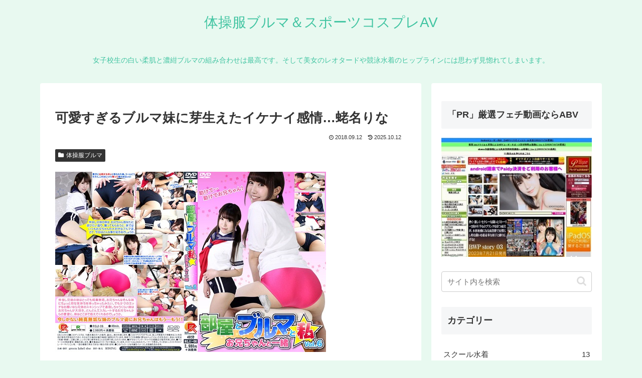

--- FILE ---
content_type: text/javascript; charset=utf-8
request_url: https://accaii.com/bloomer18/script?ck1=0&xno=83c213cc6374a7c0&tz=0&scr=1280.720.24&inw=1280&dpr=1&ori=0&tch=0&geo=1&nav=Mozilla%2F5.0%20(Macintosh%3B%20Intel%20Mac%20OS%20X%2010_15_7)%20AppleWebKit%2F537.36%20(KHTML%2C%20like%20Gecko)%20Chrome%2F131.0.0.0%20Safari%2F537.36%3B%20ClaudeBot%2F1.0%3B%20%2Bclaudebot%40anthropic.com)&url=https%3A%2F%2Fbloomers18.com%2Farchives%2F1704&ttl=%E5%8F%AF%E6%84%9B%E3%81%99%E3%81%8E%E3%82%8B%E3%83%96%E3%83%AB%E3%83%9E%E5%A6%B9%E3%81%AB%E8%8A%BD%E7%94%9F%E3%81%88%E3%81%9F%E3%82%A4%E3%82%B1%E3%83%8A%E3%82%A4%E6%84%9F%E6%83%85%E2%80%A6%E8%9B%AF%E5%90%8D%E3%82%8A%E3%81%AA%20%7C%20%E4%BD%93%E6%93%8D%E6%9C%8D%E3%83%96%E3%83%AB%E3%83%9E%EF%BC%86%E3%82%B9%E3%83%9D%E3%83%BC%E3%83%84%E3%82%B3%E3%82%B9%E3%83%97%E3%83%ACAV&if=0&ct=0&wd=0&mile=&ref=&now=1769811378219
body_size: 190
content:
window.accaii.save('fd969664ac47464e.695985d4.697d2db2.0.8.8.0','bloomers18.com');
window.accaii.ready(true);

--- FILE ---
content_type: text/javascript
request_url: https://accaii.com/init
body_size: 161
content:
typeof window.accaii.init==='function'?window.accaii.init('83c213cc6374a7c0'):0;